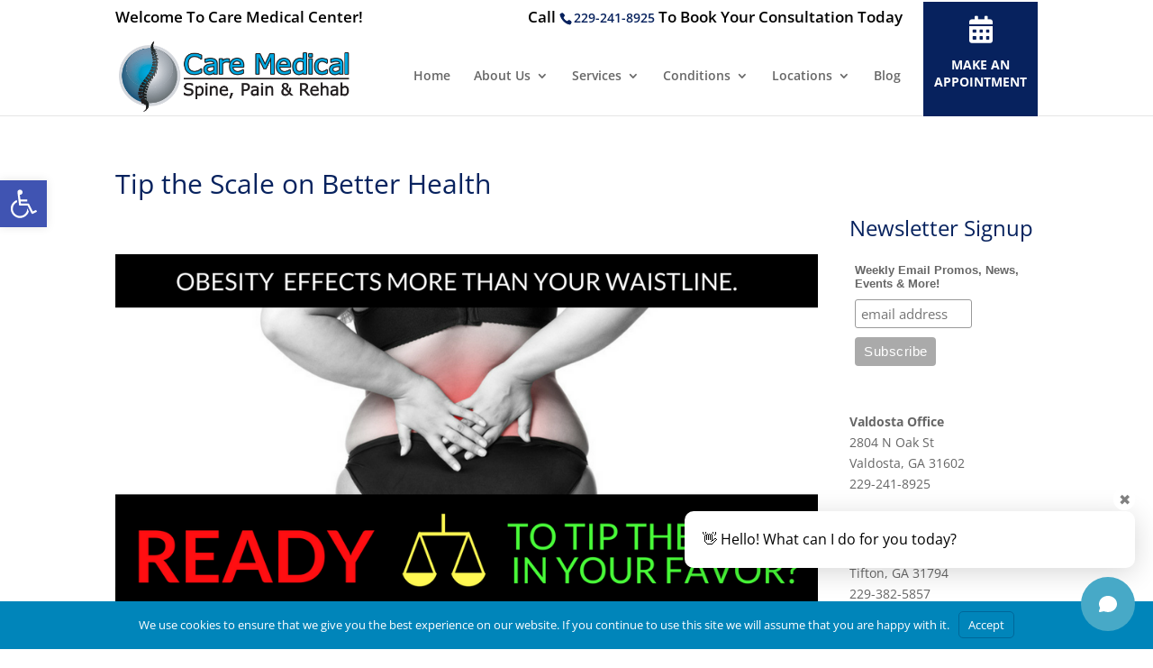

--- FILE ---
content_type: text/css
request_url: https://caremedicalcenter.com/wp-content/et-cache/1/26/2536/et-divi-dynamic-2536-late.css?ver=1768658997
body_size: 746
content:
.et_pb_post{margin-bottom:60px;word-wrap:break-word}.et_pb_fullwidth_post_content.et_pb_with_border img,.et_pb_post_content.et_pb_with_border img,.et_pb_with_border .et_pb_post .et_pb_slides,.et_pb_with_border .et_pb_post img:not(.woocommerce-placeholder),.et_pb_with_border.et_pb_posts .et_pb_post,.et_pb_with_border.et_pb_posts_nav span.nav-next a,.et_pb_with_border.et_pb_posts_nav span.nav-previous a{border:0 solid #333}.et_pb_post .entry-content{padding-top:30px}.et_pb_post .entry-featured-image-url{display:block;position:relative;margin-bottom:30px}.et_pb_post .entry-title a,.et_pb_post h2 a{text-decoration:none}.et_pb_post .post-meta{font-size:14px;margin-bottom:6px}.et_pb_post .more,.et_pb_post .post-meta a{text-decoration:none}.et_pb_post .more{color:#82c0c7}.et_pb_posts a.more-link{clear:both;display:block}.et_pb_posts .et_pb_post{position:relative}.et_pb_has_overlay.et_pb_post .et_pb_image_container a{display:block;position:relative;overflow:hidden}.et_pb_image_container img,.et_pb_post a img{vertical-align:bottom;max-width:100%}@media (min-width:981px) and (max-width:1100px){.et_pb_post{margin-bottom:42px}}@media (max-width:980px){.et_pb_post{margin-bottom:42px}.et_pb_bg_layout_light_tablet .et_pb_post .post-meta,.et_pb_bg_layout_light_tablet .et_pb_post .post-meta a,.et_pb_bg_layout_light_tablet .et_pb_post p{color:#666}.et_pb_bg_layout_dark_tablet .et_pb_post .post-meta,.et_pb_bg_layout_dark_tablet .et_pb_post .post-meta a,.et_pb_bg_layout_dark_tablet .et_pb_post p{color:inherit}.et_pb_bg_layout_dark_tablet .comment_postinfo a,.et_pb_bg_layout_dark_tablet .comment_postinfo span{color:#fff}}@media (max-width:767px){.et_pb_post{margin-bottom:42px}.et_pb_post>h2{font-size:18px}.et_pb_bg_layout_light_phone .et_pb_post .post-meta,.et_pb_bg_layout_light_phone .et_pb_post .post-meta a,.et_pb_bg_layout_light_phone .et_pb_post p{color:#666}.et_pb_bg_layout_dark_phone .et_pb_post .post-meta,.et_pb_bg_layout_dark_phone .et_pb_post .post-meta a,.et_pb_bg_layout_dark_phone .et_pb_post p{color:inherit}.et_pb_bg_layout_dark_phone .comment_postinfo a,.et_pb_bg_layout_dark_phone .comment_postinfo span{color:#fff}}@media (max-width:479px){.et_pb_post{margin-bottom:42px}.et_pb_post h2{font-size:16px;padding-bottom:0}.et_pb_post .post-meta{color:#666;font-size:14px}}
@font-face{font-family:ETmodules;font-display:block;src:url(//caremedicalcenter.com/wp-content/themes/Divi/core/admin/fonts/modules/all/modules.eot);src:url(//caremedicalcenter.com/wp-content/themes/Divi/core/admin/fonts/modules/all/modules.eot?#iefix) format("embedded-opentype"),url(//caremedicalcenter.com/wp-content/themes/Divi/core/admin/fonts/modules/all/modules.woff) format("woff"),url(//caremedicalcenter.com/wp-content/themes/Divi/core/admin/fonts/modules/all/modules.ttf) format("truetype"),url(//caremedicalcenter.com/wp-content/themes/Divi/core/admin/fonts/modules/all/modules.svg#ETmodules) format("svg");font-weight:400;font-style:normal}
@font-face{font-family:FontAwesome;font-style:normal;font-weight:400;font-display:block;src:url(//caremedicalcenter.com/wp-content/themes/Divi/core/admin/fonts/fontawesome/fa-regular-400.eot);src:url(//caremedicalcenter.com/wp-content/themes/Divi/core/admin/fonts/fontawesome/fa-regular-400.eot?#iefix) format("embedded-opentype"),url(//caremedicalcenter.com/wp-content/themes/Divi/core/admin/fonts/fontawesome/fa-regular-400.woff2) format("woff2"),url(//caremedicalcenter.com/wp-content/themes/Divi/core/admin/fonts/fontawesome/fa-regular-400.woff) format("woff"),url(//caremedicalcenter.com/wp-content/themes/Divi/core/admin/fonts/fontawesome/fa-regular-400.ttf) format("truetype"),url(//caremedicalcenter.com/wp-content/themes/Divi/core/admin/fonts/fontawesome/fa-regular-400.svg#fontawesome) format("svg")}@font-face{font-family:FontAwesome;font-style:normal;font-weight:900;font-display:block;src:url(//caremedicalcenter.com/wp-content/themes/Divi/core/admin/fonts/fontawesome/fa-solid-900.eot);src:url(//caremedicalcenter.com/wp-content/themes/Divi/core/admin/fonts/fontawesome/fa-solid-900.eot?#iefix) format("embedded-opentype"),url(//caremedicalcenter.com/wp-content/themes/Divi/core/admin/fonts/fontawesome/fa-solid-900.woff2) format("woff2"),url(//caremedicalcenter.com/wp-content/themes/Divi/core/admin/fonts/fontawesome/fa-solid-900.woff) format("woff"),url(//caremedicalcenter.com/wp-content/themes/Divi/core/admin/fonts/fontawesome/fa-solid-900.ttf) format("truetype"),url(//caremedicalcenter.com/wp-content/themes/Divi/core/admin/fonts/fontawesome/fa-solid-900.svg#fontawesome) format("svg")}@font-face{font-family:FontAwesome;font-style:normal;font-weight:400;font-display:block;src:url(//caremedicalcenter.com/wp-content/themes/Divi/core/admin/fonts/fontawesome/fa-brands-400.eot);src:url(//caremedicalcenter.com/wp-content/themes/Divi/core/admin/fonts/fontawesome/fa-brands-400.eot?#iefix) format("embedded-opentype"),url(//caremedicalcenter.com/wp-content/themes/Divi/core/admin/fonts/fontawesome/fa-brands-400.woff2) format("woff2"),url(//caremedicalcenter.com/wp-content/themes/Divi/core/admin/fonts/fontawesome/fa-brands-400.woff) format("woff"),url(//caremedicalcenter.com/wp-content/themes/Divi/core/admin/fonts/fontawesome/fa-brands-400.ttf) format("truetype"),url(//caremedicalcenter.com/wp-content/themes/Divi/core/admin/fonts/fontawesome/fa-brands-400.svg#fontawesome) format("svg")}
@font-face{font-family:ETmodules;font-display:block;src:url(//caremedicalcenter.com/wp-content/themes/Divi/core/admin/fonts/modules/social/modules.eot);src:url(//caremedicalcenter.com/wp-content/themes/Divi/core/admin/fonts/modules/social/modules.eot?#iefix) format("embedded-opentype"),url(//caremedicalcenter.com/wp-content/themes/Divi/core/admin/fonts/modules/social/modules.woff) format("woff"),url(//caremedicalcenter.com/wp-content/themes/Divi/core/admin/fonts/modules/social/modules.ttf) format("truetype"),url(//caremedicalcenter.com/wp-content/themes/Divi/core/admin/fonts/modules/social/modules.svg#ETmodules) format("svg");font-weight:400;font-style:normal}

--- FILE ---
content_type: text/css
request_url: https://caremedicalcenter.com/wp-content/themes/aimedicine/style.css?ver=4.22.0
body_size: 2356
content:
/* 
	Theme Name: aimedicine

	Theme URL: http://www.wellplanet.com/

	Description: aimedicine is a child theme of Divi.

	Author: WellPlanet.com

	Author URI: http://www.wellplanet.com

	Version: 1.0
	
	Template: Divi

	Tags: chiropractic website, chiropractor website, WordPress Theme, Responsive Design

*/

/* WellPlanet.com Blog Theme. */

@import url("../Divi/style.css");
@import url("https://maxcdn.bootstrapcdn.com/font-awesome/4.7.0/css/font-awesome.min.css");

li.cat-item.cat-item-9125033, li a.cat-item.cat-item-9125033, #top-menu li.cat-item.cat-item-9125033 {display: none;}

/* Azmir please add your custom css styles here.  */

#top-header {z-index: 99999;}
header#main-header {transition: all .4s ease;}
header#main-header.et-fixed-header {top: 0!important;transition: all .4s ease;}
.et-fixed-header#top-header {background:#fff!important;margin-top: -42px;transition: all .6s ease;}
.et-fixed-header#top-header, #top-header, .et_secondary_nav_enabled div#page-container div#top-header {background:#fff!important;}
.et-fixed-header#top-header a, #top-header a {color: #5b5b5b !important;}
#services .et_pb_blurb_container {background: #07225e;border-bottom-right-radius: 10px;border-bottom-left-radius: 10px;}
#services .et_pb_blurb h4, #services .et_pb_blurb h4 a {padding: 1em;font-weight: bold;color:#fff;font-size: 16px;text-align: center;}
#services .et_pb_main_blurb_image, #services .et_pb_main_blurb_image .et_pb_animation_top.et-animated {margin-bottom: -7px;}
h1, h2, h3, h4, h5, h6 {color: #07225e;}
div#et-info {color: #000;width:100%;font-size:1.2em}
#et-info-phone, #et-info-phone a{color: #07225e !important;font-size: 14px;margin-right: 0;}
#et-info #left {float:left;}
#et-info #right {float:right;}

#main-footer .footer-widget h4 {font-size: 1.5em;color:#fff!important;}

/* End Azmir custom css styles here.  */

.entry-content h3 {line-height: 1.5em;padding-top: 10px;}

/* Existing custom css styles here.  */
ul#menu-footer li {margin-bottom:0}
#main-content .container:before {width:0px}
p#footer-info {font-size:0.8em;line-height: 1.5em}
div#localschema span {white-space:nowrap}
div#art-side-sprite {margin-left: -25px}
div.textwidget div#art-side-sprite {margin-left: -12px}
.et_pb_widget_area_left,div.textwidget, div#art-side-sprite table {border:none}


div#FSContact1, div#FSContact1 div, div#FSContact2, div#FSContact2 div, div#FSContact3, div#FSContact3 div, div#FSContact4, div#FSContact4 div {width: 100%!important;padding-left: 0px!important;text-align: left!important;}
div#FSContact1 div input, div#FSContact2 div input, div#FSContact3 div input, div#FSContact4 div input {background-color: #ddd;border: none!important;width: 100% !important;-moz-border-radius: 0 !important;-webkit-border-radius: 0 !important;border-radius: 0 !important;font-size: 16px;color: #999 !important;padding: 10px !important;-moz-box-sizing: border-box;-webkit-box-sizing: border-box;box-sizing: border-box;height: 44px;}
div#FSContact1 div textarea, div#FSContact2 div textarea, div#FSContact3 div textarea, div#FSContact4 div textarea {background-color: #ddd;border: none!important;width: 100% !important;-moz-border-radius: 0 !important;-webkit-border-radius: 0 !important;border-radius: 0 !important;font-size: 16px;color: #999 !important;padding: 10px !important;-moz-box-sizing: border-box;-webkit-box-sizing: border-box;box-sizing: border-box;height: 100px;}
div#FSContact1 div span input[type=radio], div#FSContact2 div span input[type=radio], div#FSContact3 div span input[type=radio], div#FSContact4 div span input[type=radio] {height:auto;width:13px!important}
div#FSContact1 div input[type=submit], div#FSContact2 div input[type=submit], div#FSContact3 div input[type=submit], div#FSContact4 div input[type=submit] {margin-bottom:25px!important;background-color:#000;color:#fff!important;background-image:none;}
div#FSContact1 div input[type=submit]:hover, div#FSContact2 div input[type=submit]:hover, div#FSContact3 div input[type=submit]:hover, div#FSContact4 div input[type=submit]:hover {color:#fff!important;background: #777!important;border-color: #777!important;}
body.home div#sidebar, body.et_pb_pagebuilder_layout div#sidebar {display:none}
tr.even, tr#even {background-color: #f1f1f1}

#contactform .et_pb_contact {width: 100%;}
.et_pb_contact p input, .et_pb_contact p textarea, .et_pb_contact select {background-color:#ddd;margin-bottom:10px;}
.et_pb_contact select {background-color: #ddd;border: none!important;width: 100% !important;-moz-border-radius: 0 !important;-webkit-border-radius: 0 !important;border-radius: 0 !important;font-size: 16px;color: #999 !important;padding: 10px !important;-moz-box-sizing: border-box;-webkit-box-sizing: border-box;box-sizing: border-box;height: 44px;}

div#contactform .et_pb_contact_submit {color:#fff;font-size:1.2em;margin: 0 auto 0;width: 100%;background: #07225e;border-color: #07225e;}
div#contactform .et_pb_contact_submit:hover {color:#fff!important;background: #777!important;border-color: #777!important;}
div#contactform .et_pb_contact_left p {width:100%}

input.wpcf7-form-control.wpcf7-submit.et_pb_contact_submit {margin: 0 auto 0; width: 100%; background: #252525;border-color: #252525;height:47px;}
input.wpcf7-form-control.wpcf7-submit.et_pb_contact_submit:hover {color:#fff!important;border-color: rgba( 0, 0, 0, 0.05 )!important;background: rgba( 0, 0, 0, 0.05 )!important;}
input.wpcf7-form-control {padding-left: 5px;}
.et_pb_contact .last {margin-right:0}
.et_pb_contact_form {margin-left:0}

#ourlocations p iframe {height: 200px;}

/* sidebar widget */

#sidebar #text-14  h4.widgettitle::before {content: "\f073";font-family: 'FontAwesome';height: 23px;right: 8%;position: absolute;top: 20px;transform: translateX(-50%);width: 23px;font-size: 23px;}
#sidebar h4.widgettitle {text-align: left;font-size: 1.7em;}
#sidebar .et_pb_contact_submit {color:#fff;font-size:1.2em;margin: 0 auto 0;width: 100%;background: #07225e;border-color: #07225e;}
#sidebar .et_pb_contact_submit:hover {color:#fff!important;background: #777!important;border-color: #777!important;}
#sidebar p.tag-line {text-align:center;line-height: 1em;padding-bottom: 15px;}
#sidebar table#hours td {white-space: nowrap;}
#sidebar div span {white-space: nowrap;}
#sidebar table#hours td {padding: 5px 10px;}

/*#sidebar #text-14 .widgettitle, #sidebar #text-14 .textwidget p.tag-line, #sidebar #text-14 form.wpcf7-form {background: #07225e !important;}*/

@media only screen and (min-width: 981px) {
div#pagetitle h2 {font-size: 50px;}
#et-secondary-menu {margin-right:0!important;width:100%;}
#et-secondary-nav {width:100%;}
li.welcome, li.book {width: 30%!important;}
li.welcome{float: left;}
li.book {float: right;}
#sidebar {padding-left:5px!important;}
#et-top-navigation {margin-right: 130px;}
#et-info #right {margin-right:150px;}

li.btn-appointment{margin: 0; position: absolute; top: -38px; right: 0; width: 127px; height: 127px; text-align: center; border: none; padding: 0;z-index:100000;}
li.btn-appointment a{padding:60px 0 0 0; background: #07225e; border-radius: 0; color: #fff!important; position: relative;
display: block; width:127px; height: 127px; text-transform:uppercase; font-size:14px; font-weight:700; text-align:center; line-height:normal;}
.et-fixed-header li.btn-appointment{top:-37px;}
.et-fixed-header li.btn-appointment a{padding-top:80px;}
.et-fixed-header li.btn-appointment a:before{top:45px;}
/*li.btn-appointment a:before{position:absolute; top:15px; left:50%; content:''; background:url(../images/icon-nav-cal.png) no-repeat 0 0; transform:translateX(-50%); -webkit-transform:translateX(-50%); transition:all .5s ease; width:32px; height:32px;}*/
li.btn-appointment a::before {  content: "\f073"; font-family: 'FontAwesome';  height: 32px;  left: 50%;  position: absolute;  top: 15px;  transform: translateX(-50%);  transition: all 0.4s ease 0s;  width: 32px;font-size: 30px;}
li.btn-appointment a:hover{background:#07225ec4; color:#fff;}
.et-fixed-header #top-menu li.btn-appointment.current-menu-item a, #et-top-navigation #top-menu-nav #top-menu li#menu-item-15240.btn-appointment a, .et-fixed-header #top-menu li#menu-item-15240.btn-appointment a, #et-top-navigation #top-menu-nav #top-menu li#menu-item-15332.btn-appointment a, .et-fixed-header #top-menu li#menu-item-15332.btn-appointment a, #et-top-navigation #top-menu-nav #top-menu li#menu-item-15355.btn-appointment a, .et-fixed-header #top-menu li#menu-item-15355.btn-appointment a, #et-top-navigation #top-menu-nav #top-menu li#menu-item-15435.btn-appointment a, .et-fixed-header #top-menu li#menu-item-15435.btn-appointment a {color:#fff!important;}
}

@media only screen and (max-width: 480px){
p#footer-info {font-size:0.4em}
footer#main-footer div.container {width: 90%}
#footer-widgets .footer-widget li {padding:0;margin-bottom: 6px;}
#footer-widgets .footer-widget li:before {display:none}
#footer-widgets .footer-widget li a {padding: 12px 5%;width: 100%;background-color:#333;display:block}
table#chiroconditions, table#chiroconditions td {width:100%}
table#chiroconditions td {float:left}
div#localschema a {padding: 15px 5%;width: 90%;background-color: #333;display: block;color: #fff;margin-top: 10px}
ul#services {list-style:none;padding:0}
ul#services li a {padding: 12px 5%;width: 90%;background-color:#f7f7f7;border-bottom: 2px solid rgba(0,0,0,0.03);display:block}
#left-area .post-meta {font-size: 10px}
div#fpsocial div {font-size: 0.75em!important}
div#fblike {float: right;width: 75%}

.chiro_bhours h2 {font-size:14px}
.chiro_bhours h3 {font-size:11px}
div#FSContact1, div#FSContact1 div {width: 100%!important;padding-left: 0px!important;text-align: left!important;}
div#FSContact1 div input {background-color: #ddd;border: none!important;width: 100% !important;-moz-border-radius: 0 !important;-webkit-border-radius: 0 !important;border-radius: 0 !important;font-size: 16px;color: #999 !important;padding: 10px !important;-moz-box-sizing: border-box;-webkit-box-sizing: border-box;box-sizing: border-box;height: 44px;}
div#FSContact1 div textarea {background-color: #ddd;border: none!important;width: 100% !important;-moz-border-radius: 0 !important;-webkit-border-radius: 0 !important;border-radius: 0 !important;font-size: 16px;color: #999 !important;padding: 10px !important;-moz-box-sizing: border-box;-webkit-box-sizing: border-box;box-sizing: border-box;height: 100px;}
div#FSContact1 div span input[type=radio] {height:auto;width:13px!important}
div#FSContact1 div input[type=submit] {margin-bottom:25px!important;background-color:#000;color:#fff!important}
div#text-6, div#text-7 {width: 100%;}
#et-info #right {float: none;margin-right: 0;font-size: 1.4em;line-height: 1.2em;}
#et-info #left {float: none;line-height: 1.4em;font-size:1.3em;}
span#et-info-phone a {font-size:1.3em;}
div#right #et-info-phone:before {font-size: 1.2em;}
.et_pb_text_0 h1 {font-size: 26px!important;}
div#contactus h1 {font-size: 26px!important;}
div#text-5 {width: 100%;}

}

--- FILE ---
content_type: text/css
request_url: https://caremedicalcenter.com/wp-content/et-cache/1/26/2536/et-divi-dynamic-2536-late.css
body_size: 746
content:
.et_pb_post{margin-bottom:60px;word-wrap:break-word}.et_pb_fullwidth_post_content.et_pb_with_border img,.et_pb_post_content.et_pb_with_border img,.et_pb_with_border .et_pb_post .et_pb_slides,.et_pb_with_border .et_pb_post img:not(.woocommerce-placeholder),.et_pb_with_border.et_pb_posts .et_pb_post,.et_pb_with_border.et_pb_posts_nav span.nav-next a,.et_pb_with_border.et_pb_posts_nav span.nav-previous a{border:0 solid #333}.et_pb_post .entry-content{padding-top:30px}.et_pb_post .entry-featured-image-url{display:block;position:relative;margin-bottom:30px}.et_pb_post .entry-title a,.et_pb_post h2 a{text-decoration:none}.et_pb_post .post-meta{font-size:14px;margin-bottom:6px}.et_pb_post .more,.et_pb_post .post-meta a{text-decoration:none}.et_pb_post .more{color:#82c0c7}.et_pb_posts a.more-link{clear:both;display:block}.et_pb_posts .et_pb_post{position:relative}.et_pb_has_overlay.et_pb_post .et_pb_image_container a{display:block;position:relative;overflow:hidden}.et_pb_image_container img,.et_pb_post a img{vertical-align:bottom;max-width:100%}@media (min-width:981px) and (max-width:1100px){.et_pb_post{margin-bottom:42px}}@media (max-width:980px){.et_pb_post{margin-bottom:42px}.et_pb_bg_layout_light_tablet .et_pb_post .post-meta,.et_pb_bg_layout_light_tablet .et_pb_post .post-meta a,.et_pb_bg_layout_light_tablet .et_pb_post p{color:#666}.et_pb_bg_layout_dark_tablet .et_pb_post .post-meta,.et_pb_bg_layout_dark_tablet .et_pb_post .post-meta a,.et_pb_bg_layout_dark_tablet .et_pb_post p{color:inherit}.et_pb_bg_layout_dark_tablet .comment_postinfo a,.et_pb_bg_layout_dark_tablet .comment_postinfo span{color:#fff}}@media (max-width:767px){.et_pb_post{margin-bottom:42px}.et_pb_post>h2{font-size:18px}.et_pb_bg_layout_light_phone .et_pb_post .post-meta,.et_pb_bg_layout_light_phone .et_pb_post .post-meta a,.et_pb_bg_layout_light_phone .et_pb_post p{color:#666}.et_pb_bg_layout_dark_phone .et_pb_post .post-meta,.et_pb_bg_layout_dark_phone .et_pb_post .post-meta a,.et_pb_bg_layout_dark_phone .et_pb_post p{color:inherit}.et_pb_bg_layout_dark_phone .comment_postinfo a,.et_pb_bg_layout_dark_phone .comment_postinfo span{color:#fff}}@media (max-width:479px){.et_pb_post{margin-bottom:42px}.et_pb_post h2{font-size:16px;padding-bottom:0}.et_pb_post .post-meta{color:#666;font-size:14px}}
@font-face{font-family:ETmodules;font-display:block;src:url(//caremedicalcenter.com/wp-content/themes/Divi/core/admin/fonts/modules/all/modules.eot);src:url(//caremedicalcenter.com/wp-content/themes/Divi/core/admin/fonts/modules/all/modules.eot?#iefix) format("embedded-opentype"),url(//caremedicalcenter.com/wp-content/themes/Divi/core/admin/fonts/modules/all/modules.woff) format("woff"),url(//caremedicalcenter.com/wp-content/themes/Divi/core/admin/fonts/modules/all/modules.ttf) format("truetype"),url(//caremedicalcenter.com/wp-content/themes/Divi/core/admin/fonts/modules/all/modules.svg#ETmodules) format("svg");font-weight:400;font-style:normal}
@font-face{font-family:FontAwesome;font-style:normal;font-weight:400;font-display:block;src:url(//caremedicalcenter.com/wp-content/themes/Divi/core/admin/fonts/fontawesome/fa-regular-400.eot);src:url(//caremedicalcenter.com/wp-content/themes/Divi/core/admin/fonts/fontawesome/fa-regular-400.eot?#iefix) format("embedded-opentype"),url(//caremedicalcenter.com/wp-content/themes/Divi/core/admin/fonts/fontawesome/fa-regular-400.woff2) format("woff2"),url(//caremedicalcenter.com/wp-content/themes/Divi/core/admin/fonts/fontawesome/fa-regular-400.woff) format("woff"),url(//caremedicalcenter.com/wp-content/themes/Divi/core/admin/fonts/fontawesome/fa-regular-400.ttf) format("truetype"),url(//caremedicalcenter.com/wp-content/themes/Divi/core/admin/fonts/fontawesome/fa-regular-400.svg#fontawesome) format("svg")}@font-face{font-family:FontAwesome;font-style:normal;font-weight:900;font-display:block;src:url(//caremedicalcenter.com/wp-content/themes/Divi/core/admin/fonts/fontawesome/fa-solid-900.eot);src:url(//caremedicalcenter.com/wp-content/themes/Divi/core/admin/fonts/fontawesome/fa-solid-900.eot?#iefix) format("embedded-opentype"),url(//caremedicalcenter.com/wp-content/themes/Divi/core/admin/fonts/fontawesome/fa-solid-900.woff2) format("woff2"),url(//caremedicalcenter.com/wp-content/themes/Divi/core/admin/fonts/fontawesome/fa-solid-900.woff) format("woff"),url(//caremedicalcenter.com/wp-content/themes/Divi/core/admin/fonts/fontawesome/fa-solid-900.ttf) format("truetype"),url(//caremedicalcenter.com/wp-content/themes/Divi/core/admin/fonts/fontawesome/fa-solid-900.svg#fontawesome) format("svg")}@font-face{font-family:FontAwesome;font-style:normal;font-weight:400;font-display:block;src:url(//caremedicalcenter.com/wp-content/themes/Divi/core/admin/fonts/fontawesome/fa-brands-400.eot);src:url(//caremedicalcenter.com/wp-content/themes/Divi/core/admin/fonts/fontawesome/fa-brands-400.eot?#iefix) format("embedded-opentype"),url(//caremedicalcenter.com/wp-content/themes/Divi/core/admin/fonts/fontawesome/fa-brands-400.woff2) format("woff2"),url(//caremedicalcenter.com/wp-content/themes/Divi/core/admin/fonts/fontawesome/fa-brands-400.woff) format("woff"),url(//caremedicalcenter.com/wp-content/themes/Divi/core/admin/fonts/fontawesome/fa-brands-400.ttf) format("truetype"),url(//caremedicalcenter.com/wp-content/themes/Divi/core/admin/fonts/fontawesome/fa-brands-400.svg#fontawesome) format("svg")}
@font-face{font-family:ETmodules;font-display:block;src:url(//caremedicalcenter.com/wp-content/themes/Divi/core/admin/fonts/modules/social/modules.eot);src:url(//caremedicalcenter.com/wp-content/themes/Divi/core/admin/fonts/modules/social/modules.eot?#iefix) format("embedded-opentype"),url(//caremedicalcenter.com/wp-content/themes/Divi/core/admin/fonts/modules/social/modules.woff) format("woff"),url(//caremedicalcenter.com/wp-content/themes/Divi/core/admin/fonts/modules/social/modules.ttf) format("truetype"),url(//caremedicalcenter.com/wp-content/themes/Divi/core/admin/fonts/modules/social/modules.svg#ETmodules) format("svg");font-weight:400;font-style:normal}